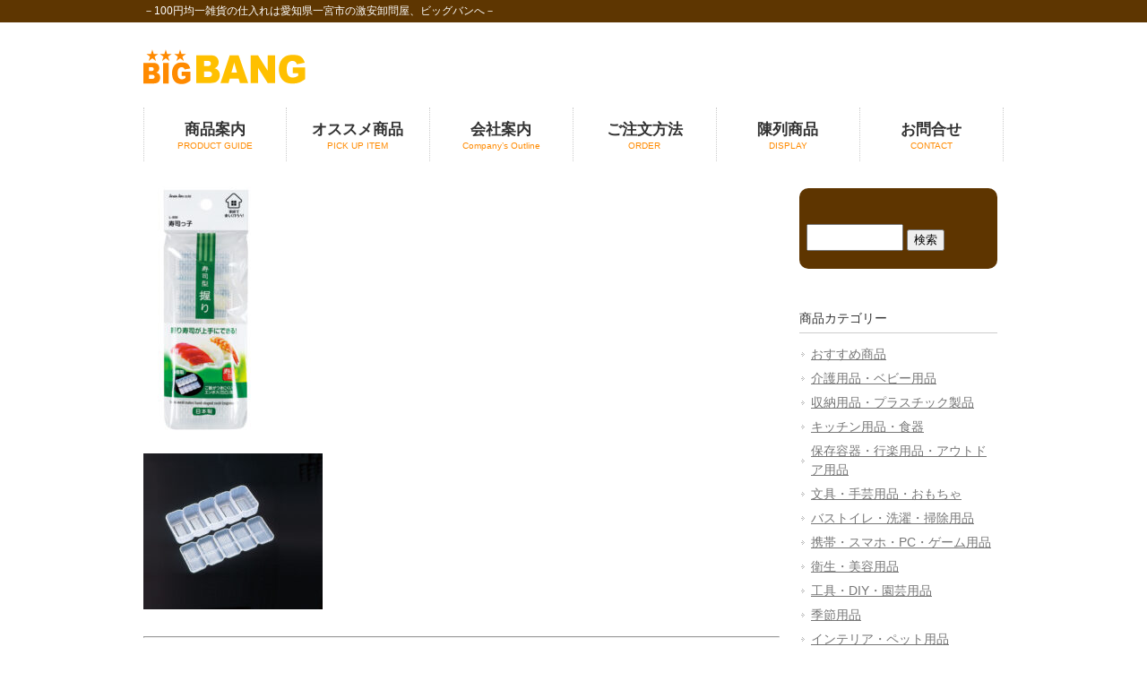

--- FILE ---
content_type: text/html; charset=UTF-8
request_url: https://100big.net/l-858%E3%80%80%E5%AF%BF%E5%8F%B8%E3%81%A3%E5%AD%90/
body_size: 23847
content:
<!DOCTYPE html>
<html lang="ja">

<head>
	<meta charset="UTF-8">
	<meta name="viewport" content="width=device-width, user-scalable=yes, maximum-scale=1.0, minimum-scale=1.0">
	<meta name="description" content="L-858　寿司っ子 - －100円均一雑貨の仕入れは愛知県一宮市の激安卸問屋、ビッグバンへ－">
	<title>L-858　寿司っ子 | 100円均一雑貨の卸問屋-ビッグバン-</title>
	<link rel="profile" href="https://gmpg.org/xfn/11">
	<link rel="stylesheet" type="text/css" media="all" href="https://100big.net/wp-content/themes/bigbang/style.css">
	<link rel="pingback" href="https://100big.net/xmlrpc.php">
	<link rel="apple-touch-icon" href="https://100big.net/wp-content/themes/bigbang/images/favicon/webclipicon.png" />
	<link rel="shortcut icon" href="https://100big.net/wp-content/themes/bigbang/images/favicon/favicon.ico" />
	<!--[if lt IE 9]>
<script src="https://100big.net/wp-content/themes/bigbang/js/html5.js"></script>
<script src="https://100big.net/wp-content/themes/bigbang/js/css3-mediaqueries.js"></script>
<![endif]-->
	<meta name='robots' content='max-image-preview:large' />
<link rel='dns-prefetch' href='//s.w.org' />
<script type="text/javascript">
window._wpemojiSettings = {"baseUrl":"https:\/\/s.w.org\/images\/core\/emoji\/14.0.0\/72x72\/","ext":".png","svgUrl":"https:\/\/s.w.org\/images\/core\/emoji\/14.0.0\/svg\/","svgExt":".svg","source":{"concatemoji":"https:\/\/100big.net\/wp-includes\/js\/wp-emoji-release.min.js?ver=6.0.11"}};
/*! This file is auto-generated */
!function(e,a,t){var n,r,o,i=a.createElement("canvas"),p=i.getContext&&i.getContext("2d");function s(e,t){var a=String.fromCharCode,e=(p.clearRect(0,0,i.width,i.height),p.fillText(a.apply(this,e),0,0),i.toDataURL());return p.clearRect(0,0,i.width,i.height),p.fillText(a.apply(this,t),0,0),e===i.toDataURL()}function c(e){var t=a.createElement("script");t.src=e,t.defer=t.type="text/javascript",a.getElementsByTagName("head")[0].appendChild(t)}for(o=Array("flag","emoji"),t.supports={everything:!0,everythingExceptFlag:!0},r=0;r<o.length;r++)t.supports[o[r]]=function(e){if(!p||!p.fillText)return!1;switch(p.textBaseline="top",p.font="600 32px Arial",e){case"flag":return s([127987,65039,8205,9895,65039],[127987,65039,8203,9895,65039])?!1:!s([55356,56826,55356,56819],[55356,56826,8203,55356,56819])&&!s([55356,57332,56128,56423,56128,56418,56128,56421,56128,56430,56128,56423,56128,56447],[55356,57332,8203,56128,56423,8203,56128,56418,8203,56128,56421,8203,56128,56430,8203,56128,56423,8203,56128,56447]);case"emoji":return!s([129777,127995,8205,129778,127999],[129777,127995,8203,129778,127999])}return!1}(o[r]),t.supports.everything=t.supports.everything&&t.supports[o[r]],"flag"!==o[r]&&(t.supports.everythingExceptFlag=t.supports.everythingExceptFlag&&t.supports[o[r]]);t.supports.everythingExceptFlag=t.supports.everythingExceptFlag&&!t.supports.flag,t.DOMReady=!1,t.readyCallback=function(){t.DOMReady=!0},t.supports.everything||(n=function(){t.readyCallback()},a.addEventListener?(a.addEventListener("DOMContentLoaded",n,!1),e.addEventListener("load",n,!1)):(e.attachEvent("onload",n),a.attachEvent("onreadystatechange",function(){"complete"===a.readyState&&t.readyCallback()})),(e=t.source||{}).concatemoji?c(e.concatemoji):e.wpemoji&&e.twemoji&&(c(e.twemoji),c(e.wpemoji)))}(window,document,window._wpemojiSettings);
</script>
<style type="text/css">
img.wp-smiley,
img.emoji {
	display: inline !important;
	border: none !important;
	box-shadow: none !important;
	height: 1em !important;
	width: 1em !important;
	margin: 0 0.07em !important;
	vertical-align: -0.1em !important;
	background: none !important;
	padding: 0 !important;
}
</style>
	<link rel='stylesheet' id='wp-block-library-css'  href='https://100big.net/wp-includes/css/dist/block-library/style.min.css?ver=6.0.11' type='text/css' media='all' />
<style id='global-styles-inline-css' type='text/css'>
body{--wp--preset--color--black: #000000;--wp--preset--color--cyan-bluish-gray: #abb8c3;--wp--preset--color--white: #ffffff;--wp--preset--color--pale-pink: #f78da7;--wp--preset--color--vivid-red: #cf2e2e;--wp--preset--color--luminous-vivid-orange: #ff6900;--wp--preset--color--luminous-vivid-amber: #fcb900;--wp--preset--color--light-green-cyan: #7bdcb5;--wp--preset--color--vivid-green-cyan: #00d084;--wp--preset--color--pale-cyan-blue: #8ed1fc;--wp--preset--color--vivid-cyan-blue: #0693e3;--wp--preset--color--vivid-purple: #9b51e0;--wp--preset--gradient--vivid-cyan-blue-to-vivid-purple: linear-gradient(135deg,rgba(6,147,227,1) 0%,rgb(155,81,224) 100%);--wp--preset--gradient--light-green-cyan-to-vivid-green-cyan: linear-gradient(135deg,rgb(122,220,180) 0%,rgb(0,208,130) 100%);--wp--preset--gradient--luminous-vivid-amber-to-luminous-vivid-orange: linear-gradient(135deg,rgba(252,185,0,1) 0%,rgba(255,105,0,1) 100%);--wp--preset--gradient--luminous-vivid-orange-to-vivid-red: linear-gradient(135deg,rgba(255,105,0,1) 0%,rgb(207,46,46) 100%);--wp--preset--gradient--very-light-gray-to-cyan-bluish-gray: linear-gradient(135deg,rgb(238,238,238) 0%,rgb(169,184,195) 100%);--wp--preset--gradient--cool-to-warm-spectrum: linear-gradient(135deg,rgb(74,234,220) 0%,rgb(151,120,209) 20%,rgb(207,42,186) 40%,rgb(238,44,130) 60%,rgb(251,105,98) 80%,rgb(254,248,76) 100%);--wp--preset--gradient--blush-light-purple: linear-gradient(135deg,rgb(255,206,236) 0%,rgb(152,150,240) 100%);--wp--preset--gradient--blush-bordeaux: linear-gradient(135deg,rgb(254,205,165) 0%,rgb(254,45,45) 50%,rgb(107,0,62) 100%);--wp--preset--gradient--luminous-dusk: linear-gradient(135deg,rgb(255,203,112) 0%,rgb(199,81,192) 50%,rgb(65,88,208) 100%);--wp--preset--gradient--pale-ocean: linear-gradient(135deg,rgb(255,245,203) 0%,rgb(182,227,212) 50%,rgb(51,167,181) 100%);--wp--preset--gradient--electric-grass: linear-gradient(135deg,rgb(202,248,128) 0%,rgb(113,206,126) 100%);--wp--preset--gradient--midnight: linear-gradient(135deg,rgb(2,3,129) 0%,rgb(40,116,252) 100%);--wp--preset--duotone--dark-grayscale: url('#wp-duotone-dark-grayscale');--wp--preset--duotone--grayscale: url('#wp-duotone-grayscale');--wp--preset--duotone--purple-yellow: url('#wp-duotone-purple-yellow');--wp--preset--duotone--blue-red: url('#wp-duotone-blue-red');--wp--preset--duotone--midnight: url('#wp-duotone-midnight');--wp--preset--duotone--magenta-yellow: url('#wp-duotone-magenta-yellow');--wp--preset--duotone--purple-green: url('#wp-duotone-purple-green');--wp--preset--duotone--blue-orange: url('#wp-duotone-blue-orange');--wp--preset--font-size--small: 13px;--wp--preset--font-size--medium: 20px;--wp--preset--font-size--large: 36px;--wp--preset--font-size--x-large: 42px;}.has-black-color{color: var(--wp--preset--color--black) !important;}.has-cyan-bluish-gray-color{color: var(--wp--preset--color--cyan-bluish-gray) !important;}.has-white-color{color: var(--wp--preset--color--white) !important;}.has-pale-pink-color{color: var(--wp--preset--color--pale-pink) !important;}.has-vivid-red-color{color: var(--wp--preset--color--vivid-red) !important;}.has-luminous-vivid-orange-color{color: var(--wp--preset--color--luminous-vivid-orange) !important;}.has-luminous-vivid-amber-color{color: var(--wp--preset--color--luminous-vivid-amber) !important;}.has-light-green-cyan-color{color: var(--wp--preset--color--light-green-cyan) !important;}.has-vivid-green-cyan-color{color: var(--wp--preset--color--vivid-green-cyan) !important;}.has-pale-cyan-blue-color{color: var(--wp--preset--color--pale-cyan-blue) !important;}.has-vivid-cyan-blue-color{color: var(--wp--preset--color--vivid-cyan-blue) !important;}.has-vivid-purple-color{color: var(--wp--preset--color--vivid-purple) !important;}.has-black-background-color{background-color: var(--wp--preset--color--black) !important;}.has-cyan-bluish-gray-background-color{background-color: var(--wp--preset--color--cyan-bluish-gray) !important;}.has-white-background-color{background-color: var(--wp--preset--color--white) !important;}.has-pale-pink-background-color{background-color: var(--wp--preset--color--pale-pink) !important;}.has-vivid-red-background-color{background-color: var(--wp--preset--color--vivid-red) !important;}.has-luminous-vivid-orange-background-color{background-color: var(--wp--preset--color--luminous-vivid-orange) !important;}.has-luminous-vivid-amber-background-color{background-color: var(--wp--preset--color--luminous-vivid-amber) !important;}.has-light-green-cyan-background-color{background-color: var(--wp--preset--color--light-green-cyan) !important;}.has-vivid-green-cyan-background-color{background-color: var(--wp--preset--color--vivid-green-cyan) !important;}.has-pale-cyan-blue-background-color{background-color: var(--wp--preset--color--pale-cyan-blue) !important;}.has-vivid-cyan-blue-background-color{background-color: var(--wp--preset--color--vivid-cyan-blue) !important;}.has-vivid-purple-background-color{background-color: var(--wp--preset--color--vivid-purple) !important;}.has-black-border-color{border-color: var(--wp--preset--color--black) !important;}.has-cyan-bluish-gray-border-color{border-color: var(--wp--preset--color--cyan-bluish-gray) !important;}.has-white-border-color{border-color: var(--wp--preset--color--white) !important;}.has-pale-pink-border-color{border-color: var(--wp--preset--color--pale-pink) !important;}.has-vivid-red-border-color{border-color: var(--wp--preset--color--vivid-red) !important;}.has-luminous-vivid-orange-border-color{border-color: var(--wp--preset--color--luminous-vivid-orange) !important;}.has-luminous-vivid-amber-border-color{border-color: var(--wp--preset--color--luminous-vivid-amber) !important;}.has-light-green-cyan-border-color{border-color: var(--wp--preset--color--light-green-cyan) !important;}.has-vivid-green-cyan-border-color{border-color: var(--wp--preset--color--vivid-green-cyan) !important;}.has-pale-cyan-blue-border-color{border-color: var(--wp--preset--color--pale-cyan-blue) !important;}.has-vivid-cyan-blue-border-color{border-color: var(--wp--preset--color--vivid-cyan-blue) !important;}.has-vivid-purple-border-color{border-color: var(--wp--preset--color--vivid-purple) !important;}.has-vivid-cyan-blue-to-vivid-purple-gradient-background{background: var(--wp--preset--gradient--vivid-cyan-blue-to-vivid-purple) !important;}.has-light-green-cyan-to-vivid-green-cyan-gradient-background{background: var(--wp--preset--gradient--light-green-cyan-to-vivid-green-cyan) !important;}.has-luminous-vivid-amber-to-luminous-vivid-orange-gradient-background{background: var(--wp--preset--gradient--luminous-vivid-amber-to-luminous-vivid-orange) !important;}.has-luminous-vivid-orange-to-vivid-red-gradient-background{background: var(--wp--preset--gradient--luminous-vivid-orange-to-vivid-red) !important;}.has-very-light-gray-to-cyan-bluish-gray-gradient-background{background: var(--wp--preset--gradient--very-light-gray-to-cyan-bluish-gray) !important;}.has-cool-to-warm-spectrum-gradient-background{background: var(--wp--preset--gradient--cool-to-warm-spectrum) !important;}.has-blush-light-purple-gradient-background{background: var(--wp--preset--gradient--blush-light-purple) !important;}.has-blush-bordeaux-gradient-background{background: var(--wp--preset--gradient--blush-bordeaux) !important;}.has-luminous-dusk-gradient-background{background: var(--wp--preset--gradient--luminous-dusk) !important;}.has-pale-ocean-gradient-background{background: var(--wp--preset--gradient--pale-ocean) !important;}.has-electric-grass-gradient-background{background: var(--wp--preset--gradient--electric-grass) !important;}.has-midnight-gradient-background{background: var(--wp--preset--gradient--midnight) !important;}.has-small-font-size{font-size: var(--wp--preset--font-size--small) !important;}.has-medium-font-size{font-size: var(--wp--preset--font-size--medium) !important;}.has-large-font-size{font-size: var(--wp--preset--font-size--large) !important;}.has-x-large-font-size{font-size: var(--wp--preset--font-size--x-large) !important;}
</style>
<link rel='stylesheet' id='contact-form-7-css'  href='https://100big.net/wp-content/plugins/contact-form-7/includes/css/styles.css?ver=5.6.3' type='text/css' media='all' />
<link rel="https://api.w.org/" href="https://100big.net/wp-json/" /><link rel="alternate" type="application/json" href="https://100big.net/wp-json/wp/v2/posts/24723" /><link rel="EditURI" type="application/rsd+xml" title="RSD" href="https://100big.net/xmlrpc.php?rsd" />
<link rel="wlwmanifest" type="application/wlwmanifest+xml" href="https://100big.net/wp-includes/wlwmanifest.xml" /> 
<link rel="canonical" href="https://100big.net/l-858%e3%80%80%e5%af%bf%e5%8f%b8%e3%81%a3%e5%ad%90/" />
<link rel='shortlink' href='https://100big.net/?p=24723' />
<link rel="alternate" type="application/json+oembed" href="https://100big.net/wp-json/oembed/1.0/embed?url=https%3A%2F%2F100big.net%2Fl-858%25e3%2580%2580%25e5%25af%25bf%25e5%258f%25b8%25e3%2581%25a3%25e5%25ad%2590%2F" />
<link rel="alternate" type="text/xml+oembed" href="https://100big.net/wp-json/oembed/1.0/embed?url=https%3A%2F%2F100big.net%2Fl-858%25e3%2580%2580%25e5%25af%25bf%25e5%258f%25b8%25e3%2581%25a3%25e5%25ad%2590%2F&#038;format=xml" />
	<script src="https://100big.net/wp-content/themes/bigbang/js/jquery1.4.4.min.js"></script>
	<script src="https://100big.net/wp-content/themes/bigbang/js/script.js"></script>
</head>

<body>
	<header id="header" role="banner">

		<div class="bg">
			<div class="inner">
				<h1>－100円均一雑貨の仕入れは愛知県一宮市の激安卸問屋、ビッグバンへ－</h1>
							</div>
		</div>

		<div class="inner">
			<h2><a href="https://100big.net/" title="100円均一雑貨の卸問屋-ビッグバン-" rel="home"><img src="https://100big.net/wp-content/themes/bigbang/images/headerlogo.png" alt="ビックバン" /></a></h2>
		</div>
	</header>

	<nav id="mainNav">
		<div class="inner">
			<a class="menu" id="menu"><span>MENU</span></a>
			<div class="panel">
				<ul><li id="menu-item-29" class="menu-item menu-item-type-post_type menu-item-object-page"><a href="https://100big.net/productinfo/"><strong>商品案内</strong><span>PRODUCT GUIDE</span></a></li>
<li id="menu-item-60" class="menu-item menu-item-type-taxonomy menu-item-object-category"><a href="https://100big.net/category/osusume/"><strong>オススメ商品</strong><span>PICK UP ITEM</span></a></li>
<li id="menu-item-27" class="menu-item menu-item-type-post_type menu-item-object-page"><a href="https://100big.net/shopinfo/"><strong>会社案内</strong><span>Company’s Outline</span></a></li>
<li id="menu-item-26" class="menu-item menu-item-type-post_type menu-item-object-page"><a href="https://100big.net/order/"><strong>ご注文方法</strong><span>ORDER</span></a></li>
<li id="menu-item-24" class="menu-item menu-item-type-post_type menu-item-object-page"><a href="https://100big.net/display/"><strong>陳列商品</strong><span>DISPLAY</span></a></li>
<li id="menu-item-10078" class="menu-item menu-item-type-post_type menu-item-object-page"><a href="https://100big.net/inquire/"><strong>お問合せ</strong><span>CONTACT</span></a></li>
</ul>			</div>
		</div>
	</nav>  <div id="wrapper">

    <div id="content">
      <!--　シングルポスト用　-->
      <section>
                    <article id="post-24723" class="content">
              <div class="post">
                <img width="142" height="300" src="https://100big.net/wp-content/uploads/2021/07/L858_pc2-e1645496300240.jpg" class="attachment-size_main size-size_main wp-post-image" alt="" />                <div class="content-text">
                  <p><img loading="lazy" src="https://100big.net/wp-content/uploads/2021/07/L8582-e1645496317965.jpg" alt="" width="200" height="174" class="alignnone size-full wp-image-12319" /></p>
                </div>
                <hr>
                <div class="tag_items">
                                      <h3>関連商品</h3>
                                          <a href="https://100big.net/tag/kitchen/" class="tag_item">キッチン用品・食器</a>
                                  </div>
                <!--ここから-->
                <div class="single-shouhinmei">
                  <h3>L-858　寿司っ子  </h3>
                </div>
                <table class="tbl-item-spec2">
                  <tr>
                    <th>商品名</th>
                    <td>
                      寿司っ子                    </td>
                  </tr>
                  <tr>
                    <th>品番</th>
                    <td>
                      L-858                    </td>
                  </tr>
                  <tr>
                    <th>商品サイズ</th>
                    <td>
                      60×160×34Hmm                    </td>
                  </tr>
                  <tr>
                    <th>メーカー</th>
                    <td>
                      サナダ精工（株）                    </td>
                  </tr>
                  <tr>
                    <th>JANコード</th>
                    <td>
                      4973430085809                    </td>
                  </tr>
                  <tr>
                    <th>入数</th>
                    <td>
                      10×16（160入）                    </td>
                  </tr>
                  <tr>
                    <th>カートンサイズ（mm）</th>
                    <td>
                                          </td>
                  </tr>
                  <tr>
                    <th>ケース重量(kg)</th>
                    <td>
                                          </td>
                  </tr>
                  <tr>
                    <th>原産国</th>
                    <td>
                                          </td>
                  </tr>
                  <tr>
                    <th>備考</th>
                    <td>
                                          </td>
                  </tr>
                </table>
                <!--ここまで-->



                
                <div class="cft_box">
                                                                      </div>



                            </article>
                        </section>
      </dl>
      <hr>
      <div class="foot-link">

        <ul>
          <li>
            <!-- カテゴリのURLとカテゴリ名を取得 -->
                        <!-- 取得したURLとカテゴリ名からリンクを作成 -->
            <a href="https://100big.net/category/sanada/">このメーカーの商品一覧へ</a>
          </li>
        </ul>



      </div>
        
	</div><!-- / content -->
  <aside id="sidebar">
  <section id="search-2" class="widget widget_search"><form role="search" method="get" id="searchform" class="searchform" action="https://100big.net/">
				<div>
					<label class="screen-reader-text" for="s">検索:</label>
					<input type="text" value="" name="s" id="s" />
					<input type="submit" id="searchsubmit" value="検索" />
				</div>
			</form></section>  <section class="widget widget_categories">
    <h3>商品カテゴリー</h3>
          <p><a href="https://100big.net/category/osusume/">おすすめ商品</a></p>
    
                <p>
        <a href="https://100big.net/tag/%e4%bb%8b%e8%ad%b7%e7%94%a8%e5%93%81/">
          介護用品・ベビー用品        </a>
      </p>
                <p>
        <a href="https://100big.net/tag/syuuno/">
          収納用品・プラスチック製品        </a>
      </p>
                <p>
        <a href="https://100big.net/tag/kitchen/">
          キッチン用品・食器        </a>
      </p>
                <p>
        <a href="https://100big.net/tag/hozonyoki/">
          保存容器・行楽用品・アウトドア用品        </a>
      </p>
                <p>
        <a href="https://100big.net/tag/bungu/">
          文具・手芸用品・おもちゃ        </a>
      </p>
                <p>
        <a href="https://100big.net/tag/bus/">
          バストイレ・洗濯・掃除用品        </a>
      </p>
                <p>
        <a href="https://100big.net/tag/keitai/">
          携帯・スマホ・PC・ゲーム用品        </a>
      </p>
                <p>
        <a href="https://100big.net/tag/eisei/">
          衛生・美容用品        </a>
      </p>
                <p>
        <a href="https://100big.net/tag/diy/">
          工具・DIY・園芸用品        </a>
      </p>
                <p>
        <a href="https://100big.net/tag/kisetu/">
          季節用品        </a>
      </p>
                <p>
        <a href="https://100big.net/tag/%e3%82%a4%e3%83%b3%e3%83%86%e3%83%aa%e3%82%a2%e3%83%bb%e3%83%9a%e3%83%83%e3%83%88%e7%94%a8%e5%93%81/">
          インテリア・ペット用品        </a>
      </p>
                <p>
        <a href="https://100big.net/tag/sonota/">
          その他        </a>
      </p>
              <p><a href="https://100big.net/category/kougaku/">高額商品</a></p>
      </section>

  <section class="widget widget_categories">
    <h3>メーカー別</h3>
          <p><a href="https://100big.net/category/lec/">レック（株）</a></p>
          <p><a href="https://100big.net/category/imanity/">（株）林イマニティ</a></p>
          <p><a href="https://100big.net/category/lemon/">レモン（株）</a></p>
          <p><a href="https://100big.net/category/%e6%a0%aa%e5%b0%8f%e4%b9%85%e4%bf%9d%e5%b7%a5%e6%a5%ad%e6%89%80/">(株)小久保工業所</a></p>
          <p><a href="https://100big.net/category/%e6%a0%aa%e3%81%be%e3%82%8b%e3%82%8f/">(株)まるわ</a></p>
          <p><a href="https://100big.net/category/yamada/">山田化学（株）</a></p>
          <p><a href="https://100big.net/category/inomata/">イノマタ化学（株）</a></p>
          <p><a href="https://100big.net/category/sanada/">サナダ精工（株）　　　　　　不動化学（株）</a></p>
          <p><a href="https://100big.net/category/poket/">（株）ポケット</a></p>
          <p><a href="https://100big.net/category/eko-kinzoku/">エコー金属（株）</a></p>
          <p><a href="https://100big.net/category/maruki/">（株）まるき</a></p>
          <p><a href="https://100big.net/category/nakaya/">ナカヤ化学産業（株）</a></p>
          </section>

    </aside>
</div>
<!-- / wrapper -->


<footer id="footer">
  <div class="inner">
	<p class="footerlink"><a href="https://100big.net/">トップページ</a>｜<a href="https://100big.net/productinfo/">商品案内</a>｜<a href="https://100big.net/category/osusume/">オススメ商品</a>｜<a href="https://100big.net/shopinfo/">ショップ案内</a>｜<a href="https://100big.net/order/">ご注文方法</a>│<a href="https://100big.net/ordersheet/">注文用紙</a>｜<a href="https://100big.net/display/">陳列商品</a>｜<a href="https://100big.net/inquire/">お問合せ</a><br />
    <a href="https://100big.net/privacy/">プライバシーポリシー</a>｜<a href="https://100big.net/law/">特定商取引法に関する記述</a></p>
<p id="copyright">Copyright &copy; 2026 100円均一雑貨の卸問屋-ビッグバン- All rights Reserved.</p>
  </div>
</footer>
<!-- / footer -->


<script type='text/javascript' src='https://100big.net/wp-content/plugins/contact-form-7/includes/swv/js/index.js?ver=5.6.3' id='swv-js'></script>
<script type='text/javascript' id='contact-form-7-js-extra'>
/* <![CDATA[ */
var wpcf7 = {"api":{"root":"https:\/\/100big.net\/wp-json\/","namespace":"contact-form-7\/v1"}};
/* ]]> */
</script>
<script type='text/javascript' src='https://100big.net/wp-content/plugins/contact-form-7/includes/js/index.js?ver=5.6.3' id='contact-form-7-js'></script>
</body>
</html>    